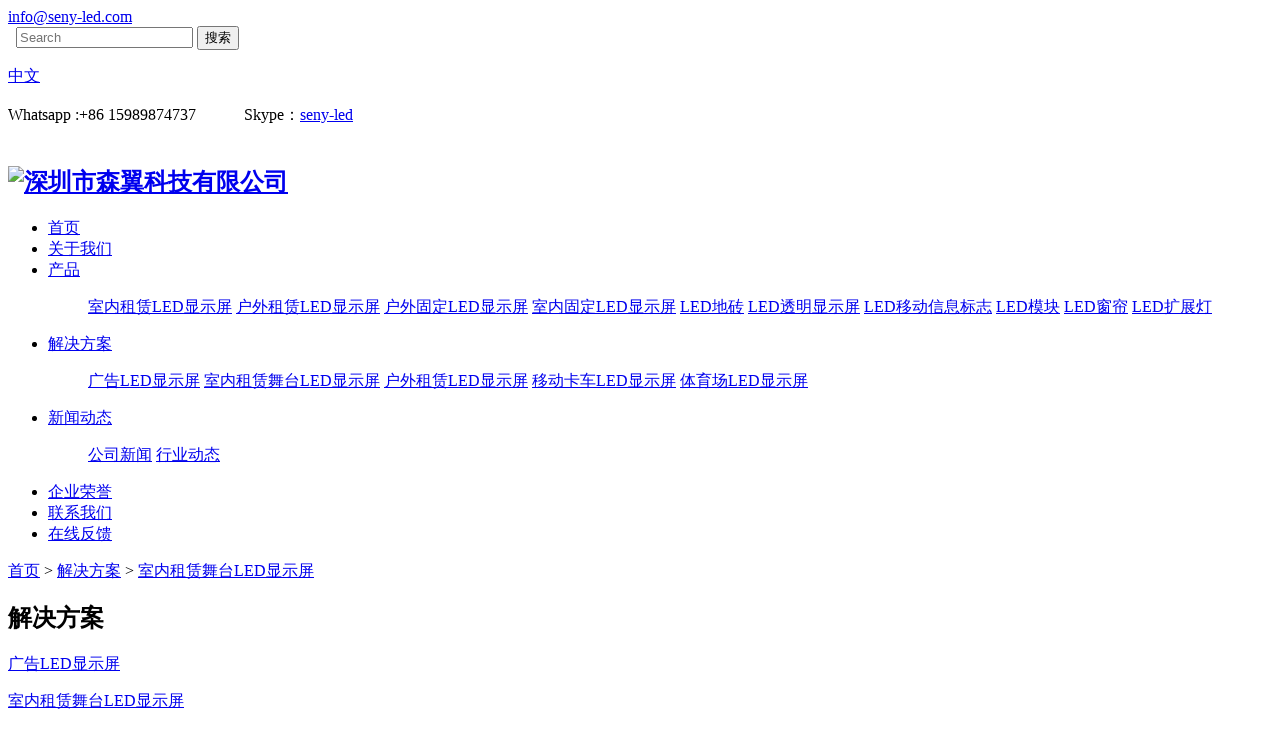

--- FILE ---
content_type: text/html;charset=utf-8
request_url: http://seny-led.com/solution/showimg.php?lang=cn&id=72
body_size: 16330
content:
<!--﻿<!-- -->


<!DOCTYPE HTML>
<html>
<head>
<meta charset="utf-8" />
<title>P4 Indoor Stage LED Display-深圳市森翼科技有限公司</title>
<meta name="description" content="Shenzhen Seny Technology Co., Ltd. is a professional manufacturer of indoor and outdoor LED display screens, located in Shenzhen of China, found in 2006." />
<meta name="keywords" content="P4 Indoor Stage LED Display" />
<meta name="renderer" content="webkit">
<meta http-equiv="X-UA-Compatible" content="IE=edge,chrome=1">
<meta content="width=device-width, initial-scale=1.0, maximum-scale=1.0, user-scalable=0" name="viewport" />
<meta name="generator" content="MetInfo 5.3.18"  data-variable="http://seny-led.com/|cn|17|72|5|metx5" />
<link href="../favicon.ico" rel="shortcut icon" />
<link rel="stylesheet" type="text/css" href="../templates/metx5/images/css/metinfo.css" />
<!--[if IE]><script src="../public/js/html5.js" type="text/javascript"></script><![endif]--><!-- Google Tag Manager -->
<script>(function(w,d,s,l,i){w[l]=w[l]||[];w[l].push({'gtm.start':
new Date().getTime(),event:'gtm.js'});var f=d.getElementsByTagName(s)[0],
j=d.createElement(s),dl=l!='dataLayer'?'&l='+l:'';j.async=true;j.src=
'https://www.googletagmanager.com/gtm.js?id='+i+dl;f.parentNode.insertBefore(j,f);
})(window,document,'script','dataLayer','GTM-PC4DMVL');</script>
<!-- End Google Tag Manager -->
</head>
<body>
    <header data-waypointsok="0">

		<div class="tem_inner tem_head">
			<div class="seny-h-right">
				<div class="seny-h-toolbar">

					<a href="mailto:info@seny-led.com"><span></span>info@seny-led.com</a>

<form method="POST" name="myform1" action="http://seny-led.com/search/search.php?lang=cn"  target="_self"><input type="hidden" name="lang" value='cn'/>&nbsp;<input type="hidden" name="searchtype" value='0'/>&nbsp;<span class='navsearch_input'><input type="text" name="searchword" size='20' placeholder='Search'/></span>&nbsp;<input type='submit' name='Submit' value='搜索' class="searchgo" /></form>

<style type="text/css">
.lang-list{ display:inline-block;position:relative;}
.lang-list dd {display:none;position: absolute;right:0}
.lang-list dd a {display:block;line-height:2;background-color:#666666;color:#ffffff;padding:0 6px;}
.lang-list dd a:hover{background-color:#006DDF}
.lang-list:hover dd {display:block;}
</style>
          <dl class="lang-list">
						<dt>
						<i class="fa fa-globe" aria-hidden="true" style="font-size: 20px;vertical-align: middle;"></i>
						<a href="http://seny-led.com/index.php?lang=cn" title="中文">中文<i class="fa fa-caret-down"></i></a ></dt>
            <dd>

  <a href="http://seny-led.com/index.php?lang=cn" title="中文">中文</a >

  <a href="http://www.seny-led.com/" title="English">English</a >

            </dd>
          </dl>
				</div>
				<div class="seny-h-info"><span>Whatsapp</span> :+86 15989874737<span style="padding-left:3em">Skype</span>：<a href="skype:merryliubufan?chat" target="_blank">seny-led</a></div>
			</div>

			<h2>
				<a href="http://seny-led.com/index.php?lang=cn" title="深圳市森翼科技有限公司">
					<img src="../upload/202203/1646185512.jpg" alt="深圳市森翼科技有限公司" style="margin:20px 0px 0px 0px;" title="深圳市森翼科技有限公司" />
				</a>
			</h2>


		</div>

	</header>
	<div class="tem_head2">
			<nav class="tem_inner">
<ul>
	<li><a href="http://seny-led.com/index.php?lang=cn" title="首页" >首页</a></li>

	<li>
		<a href="../about/show.php?lang=cn&id=1"  title="关于我们" >关于我们</a>

	</li>

	<li>
		<a href="../product/product.php?lang=cn&class1=3"  title="产品" >产品</a>

		<dl>
			<dd>

			<a href="../product/product.php?lang=cn&class2=11"  title="室内租赁LED显示屏">室内租赁LED显示屏</a>

			<a href="../product/product.php?lang=cn&class2=10"  title="户外租赁LED显示屏">户外租赁LED显示屏</a>

			<a href="../product/product.php?lang=cn&class2=8"  title="户外固定LED显示屏">户外固定LED显示屏</a>

			<a href="../product/product.php?lang=cn&class2=9"  title="室内固定LED显示屏">室内固定LED显示屏</a>

			<a href="../product/product.php?lang=cn&class2=25"  title="LED地砖">LED地砖</a>

			<a href="../product/product.php?lang=cn&class2=26"  title="LED透明显示屏">LED透明显示屏</a>

			<a href="../product/product.php?lang=cn&class2=12"  title="LED移动信息标志">LED移动信息标志</a>

			<a href="../product/product.php?lang=cn&class2=13"  title="LED模块">LED模块</a>

			<a href="../product/product.php?lang=cn&class2=14"  title="LED窗帘">LED窗帘</a>

			<a href="../product/product.php?lang=cn&class2=15"  title="LED扩展灯">LED扩展灯</a>

			<div class="met_clear"></div>
			<i class="fa fa-caret-up"></i>
			</dd>

		</dl>

	</li>

	<li>
		<a href="../solution/img.php?lang=cn&class1=2"  title="解决方案" class="navdown">解决方案</a>

		<dl>
			<dd>

			<a href="../solution/img.php?lang=cn&class2=16"  title="广告LED显示屏">广告LED显示屏</a>

			<a href="../solution/img.php?lang=cn&class2=17"  title="室内租赁舞台LED显示屏">室内租赁舞台LED显示屏</a>

			<a href="../solution/img.php?lang=cn&class2=18"  title="户外租赁LED显示屏">户外租赁LED显示屏</a>

			<a href="../solution/img.php?lang=cn&class2=19"  title="移动卡车LED显示屏">移动卡车LED显示屏</a>

			<a href="../solution/img.php?lang=cn&class2=20"  title="体育场LED显示屏">体育场LED显示屏</a>

			<div class="met_clear"></div>
			<i class="fa fa-caret-up"></i>
			</dd>

		</dl>

	</li>

	<li>
		<a href="../news/news.php?lang=cn&class1=4"  title="新闻动态" >新闻动态</a>

		<dl>
			<dd>

			<a href="../news/news.php?lang=cn&class2=21"  title="公司新闻">公司新闻</a>

			<a href="../news/news.php?lang=cn&class2=22"  title="行业动态">行业动态</a>

			<div class="met_clear"></div>
			<i class="fa fa-caret-up"></i>
			</dd>

		</dl>

	</li>

	<li>
		<a href="../certificate/img.php?lang=cn&class1=5" target='_blank' title="企业荣誉" >企业荣誉</a>

	</li>

	<li>
		<a href="../contact/show.php?lang=cn&id=6"  title="联系我们" >联系我们</a>

	</li>

	<li>
		<a href="../feedback/index.php?lang=cn&id=7"  title="在线反馈" >在线反馈</a>

	</li>

</ul>
			</nav>
		</div>

	<div class="tem_banner">
	
		

	</div>

<section class="met_section  met_section_sehed">

		<section class="met_section_head">
			<a href="http://seny-led.com/index.php?lang=cn" title="首页">首页</a> &gt; <a href=../solution/img.php?lang=cn&class1=2 >解决方案</a> > <a href=../solution/img.php?lang=cn&class2=17 >室内租赁舞台LED显示屏</a>
		</section>


    <aside>

		<section class="met_aside">
			<h2>解决方案</h2>
			<div class="met_aside_list">
				<dl class="list-none navnow"><dt id='part2_16' ><a href='../solution/img.php?lang=cn&class2=16'  title='广告LED显示屏' class="zm"><span>广告LED显示屏</span></a></dt></dl><dl class="list-none navnow"><dt id='part2_17' class='on'><a href='../solution/img.php?lang=cn&class2=17'  title='室内租赁舞台LED显示屏' class="zm"><span>室内租赁舞台LED显示屏</span></a></dt></dl><dl class="list-none navnow"><dt id='part2_18' ><a href='../solution/img.php?lang=cn&class2=18'  title='户外租赁LED显示屏' class="zm"><span>户外租赁LED显示屏</span></a></dt></dl><dl class="list-none navnow"><dt id='part2_19' ><a href='../solution/img.php?lang=cn&class2=19'  title='移动卡车LED显示屏' class="zm"><span>移动卡车LED显示屏</span></a></dt></dl><dl class="list-none navnow"><dt id='part2_20' ><a href='../solution/img.php?lang=cn&class2=20'  title='体育场LED显示屏' class="zm"><span>体育场LED显示屏</span></a></dt></dl>
				<div class="met_clear"></div>
			</div>
		</section>


<section class="met_related">
			<h2>Contact Us</h2>
			<ul>
				<li><p dir="ltr" style="margin-bottom: 0px; padding: 0px; font-family: " microsoft="" white-space:="">地址：深圳市宝安区石岩街道龙腾社区永和路12号厂房1栋</p><p style="margin-bottom: 0px; padding: 0px; font-family: " microsoft="" white-space:="">邮编: 518108</p><p style="margin-bottom: 0px; padding: 0px; font-family: " microsoft="" white-space:="">电话: 0086-755-3691 7212</p><p style="margin-bottom: 0px; padding: 0px; font-family: " microsoft="" white-space:="">传真: 0086-755-8611 3535</p><p style="margin-bottom: 0px; padding: 0px; font-family: " microsoft="" white-space:="">电邮:&nbsp;<a href="mailto:info@seny-led.com" target="_self" title="链接关键词" style="color: rgb(28, 87, 196);">info@seny-led.com</a></p><p><br/></p></li>
			</ul>
		</section>
    </aside>

    <article>
		<div class="met_article">

		<div class="met_clear"></div>
<!--
-->
        <div id="showimg">
		    <h1 class="met_title">P4 Indoor Stage LED Display</h1>


		<div class="met_slide_box" data-sidewidth="900" data-sideheight="500">
			<div id="exposure"></div>
			<div class="clear"></div>	
			<div class="left"><a href="javascript:void(0);" onclick="$.exposure.prevImage();return true;"></a></div>
			<div class="right"><a href="javascript:void(0);" onclick="$.exposure.nextImage();return true;"></a></div>
			
		<div class="met_slide_list">
			<div class="panel">					
				<ul>
					<!--<li><a href="../include/thumb.php?dir=../upload/product/2016121953439661.jpg&x=900&y=500"><img src="../include/thumb.php?dir=../upload/product/2016121953439661.jpg&x=150&y=79" title="P4 Indoor Stage LED Display" /></a></li>-->
					<li><a href="../upload/product/2016121953439661.jpg"><img src="../include/thumb.php?dir=../upload/product/2016121953439661.jpg&x=150&y=79" title="P4 Indoor Stage LED Display" /></a></a></li>

				</ul>	
				<div class="clear"></div>
			</div>
		</div>
			
		</div>
	<div class="met_clear"></div>

			<ul class="imgparalist">

			</ul>
            <div class="met_editor"><div><div style="text-align: center;"><span style="font-weight: bold;"></span></div><div><span style="font-weight: bold;">Product: P4 Indoor Rental&nbsp;</span></div><strong>Application: Stage LED Display<br />Pitch: 4mm<br />Panel Size:512mm*512mm<br />Quantity:60pcs panels<br />Size: 6.144m*2.56m<br />Location:&nbsp;</strong><div id="metinfo_additional"></div></div><div class="met_clear"></div></div>
			<div class="met_tools">
				<div class="bdsharebuttonbox"><a href="#" class="bds_more" data-cmd="more"></a><a href="#" class="bds_qzone" data-cmd="qzone" title="分享到QQ空间"></a><a href="#" class="bds_tsina" data-cmd="tsina" title="分享到新浪微博"></a><a href="#" class="bds_tqq" data-cmd="tqq" title="分享到腾讯微博"></a><a href="#" class="bds_renren" data-cmd="renren" title="分享到人人网"></a><a href="#" class="bds_weixin" data-cmd="weixin" title="分享到微信"></a></div><script>window._bd_share_config={"common":{"bdSnsKey":{},"bdText":"","bdMini":"2","bdMiniList":false,"bdPic":"","bdStyle":"1","bdSize":"16"},"share":{}};with(document)0[(getElementsByTagName("head")[0]||body).appendChild(createElement("script")).src="http://bdimg.share.baidu.com/static/api/js/share.js?v=89860593.js?cdnversion="+~(-new Date()/36e5)];</script>
				<span class="met_Clicks met_none"><!--累计浏览次数--></span>
				<ul class="met_page">
					<li class="met_page_preinfo"><span>上一条</span><a href='showimg.php?lang=cn&id=71'>P10 Outdoor LED Sign Board</a></li>
					<li class="met_page_next"><span>下一条</span><a href='showimg.php?lang=cn&id=73'>P6 Outdoor Video LED Display</a></li>
				</ul>
			</div>
        </div>

	</div>
    </article>
    <div class="met_clear"></div>
</section>
<!--﻿
<div class="firendlink">
	<div class="tem_inner">Friendship link：</div>
</div>
<div class="foot_nav tem_inner">
	<dl>
    	<dt><a href="../product/product.php?lang=cn&class1=3">产品</a></dt>

		<dd><a href="../product/product.php?lang=cn&class2=11" title="室内租赁LED显示屏">室内租赁LED显示屏</a></dd>

		<dd><a href="../product/product.php?lang=cn&class2=10" title="户外租赁LED显示屏">户外租赁LED显示屏</a></dd>

		<dd><a href="../product/product.php?lang=cn&class2=8" title="户外固定LED显示屏">户外固定LED显示屏</a></dd>

		<dd><a href="../product/product.php?lang=cn&class2=9" title="室内固定LED显示屏">室内固定LED显示屏</a></dd>

		<dd><a href="../product/product.php?lang=cn&class2=25" title="LED地砖">LED地砖</a></dd>

		<dd><a href="../product/product.php?lang=cn&class2=26" title="LED透明显示屏">LED透明显示屏</a></dd>

		<dd><a href="../product/product.php?lang=cn&class2=12" title="LED移动信息标志">LED移动信息标志</a></dd>

		<dd><a href="../product/product.php?lang=cn&class2=13" title="LED模块">LED模块</a></dd>

		<dd><a href="../product/product.php?lang=cn&class2=14" title="LED窗帘">LED窗帘</a></dd>

		<dd><a href="../product/product.php?lang=cn&class2=15" title="LED扩展灯">LED扩展灯</a></dd>


   </dl>
   <dl>
    	    	<dt><a href="../news/news.php?lang=cn&class1=4">新闻动态</a></dt>

		<dd><a href="../news/news.php?lang=cn&class2=21" title="公司新闻">公司新闻</a></dd>

		<dd><a href="../news/news.php?lang=cn&class2=22" title="行业动态">行业动态</a></dd>

    </dl>
    <dl class="cantact">
    	<dt><a href="../contact/show.php?lang=cn&id=6">联系我们</a></dt>
        <dd><p dir="ltr" style="margin-bottom: 0px; padding: 0px; font-family: " microsoft="" white-space:="">地址：深圳市宝安区石岩街道龙腾社区永和路12号厂房1栋</p><p style="margin-bottom: 0px; padding: 0px; font-family: " microsoft="" white-space:="">邮编: 518108</p><p style="margin-bottom: 0px; padding: 0px; font-family: " microsoft="" white-space:="">电话: 0086-755-3691 7212</p><p style="margin-bottom: 0px; padding: 0px; font-family: " microsoft="" white-space:="">传真: 0086-755-8611 3535</p><p style="margin-bottom: 0px; padding: 0px; font-family: " microsoft="" white-space:="">电邮:&nbsp;<a href="mailto:info@seny-led.com" target="_self" title="链接关键词" style="color: rgb(28, 87, 196);">info@seny-led.com</a></p><p><br/></p></dd>
    </dl>
    <div class="foot-gotop">Go Top</div>
    <div class="foot-bar">
    	<a href="" class="facebook"></a>
        <a href="" class="sky"></a>
        <a href="" class="weibo"></a>
        <a href="" class="qq"></a>
    </div>
</div>
<!--footer class="tem_footer">
	<section class="tem_inner">
		<div class="tem_footer_nav"></div>
		<div class="tem_footer_text">
		<p>Copyright © 2021-2022 Shenzhen Seny Technology Co., Ltd All Rights Reserved </p>
<p>518108</p>
<p>15989874737</p>
<p><p dir="ltr" style="margin-bottom: 0px; padding: 0px; font-family: " microsoft="" white-space:="">地址：深圳市宝安区石岩街道龙腾社区永和路12号厂房1栋</p><p style="margin-bottom: 0px; padding: 0px; font-family: " microsoft="" white-space:="">邮编: 518108</p><p style="margin-bottom: 0px; padding: 0px; font-family: " microsoft="" white-space:="">电话: 0086-755-3691 7212</p><p style="margin-bottom: 0px; padding: 0px; font-family: " microsoft="" white-space:="">传真: 0086-755-8611 3535</p><p style="margin-bottom: 0px; padding: 0px; font-family: " microsoft="" white-space:="">电邮:&nbsp;<a href="mailto:info@seny-led.com" target="_self" title="链接关键词" style="color: rgb(28, 87, 196);">info@seny-led.com</a></p><p><br/></p></p>

		</div>
	</section>
</footer-->
<div class="powered_by"> Copyright © 2021-2022 Shenzhen Seny Technology Co., Ltd All Rights Reserved</div>

<script src="../public/ui/v1/js/sea.js?20251114" type="text/javascript"></script>
<!-- Google Tag Manager (noscript) -->
<noscript><iframe src="https://www.googletagmanager.com/ns.html?id=GTM-PC4DMVL"
height="0" width="0" style="display:none;visibility:hidden"></iframe></noscript>
<!-- End Google Tag Manager (noscript) -->

<!--StartofTawk.toScript-->
<script type="text/javascript">
var Tawk_API=Tawk_API||{}, Tawk_LoadStart=new Date(); (function(){ var s1=document.createElement("script"),s0=document.getElementsByTagName("script")[0]; s1.async=true; s1.src='https://embed.tawk.to/59c47e2a4854b82732ff1766/default'; s1.charset='UTF-8'; s1.setAttribute('crossorigin','*'); s0.parentNode.insertBefore(s1,s0); })(); </script> 
<!--End of Tawk.to Script-->

</body>
</html>

--- FILE ---
content_type: text/plain
request_url: https://www.google-analytics.com/j/collect?v=1&_v=j102&a=1534605107&t=pageview&_s=1&dl=http%3A%2F%2Fseny-led.com%2Fsolution%2Fshowimg.php%3Flang%3Dcn%26id%3D72&ul=en-us%40posix&dt=P4%20Indoor%20Stage%20LED%20Display-%E6%B7%B1%E5%9C%B3%E5%B8%82%E6%A3%AE%E7%BF%BC%E7%A7%91%E6%8A%80%E6%9C%89%E9%99%90%E5%85%AC%E5%8F%B8&sr=1280x720&vp=1280x720&_u=YEBAAAABAAAAAC~&jid=1965056658&gjid=963125038&cid=789076124.1768786209&tid=UA-112626649-1&_gid=1842294058.1768786209&_r=1&_slc=1&gtm=45He61e1n81PC4DMVLza200&gcd=13l3l3l3l1l1&dma=0&tag_exp=103116026~103200004~104527906~104528501~104684208~104684211~105391252~115495938~115938466~115938469~116682877~116744867~116988315~116992598~117025848~117041587&z=2041540930
body_size: -449
content:
2,cG-7FQ7LQVXHZ